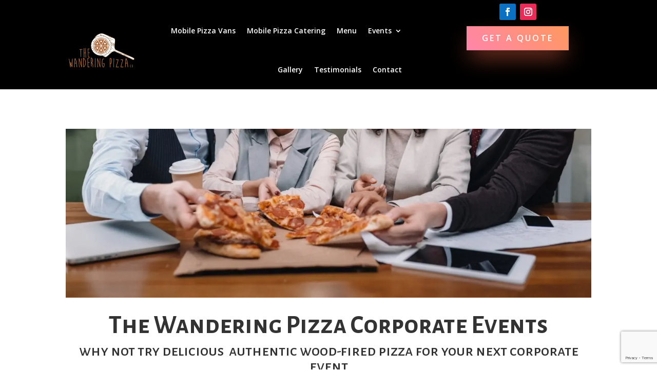

--- FILE ---
content_type: text/html; charset=utf-8
request_url: https://www.google.com/recaptcha/api2/anchor?ar=1&k=6LdiSR4aAAAAAObUkbxLk5uWaHwtAYRdr5Gbn4-a&co=aHR0cHM6Ly90aGV3YW5kZXJpbmdwaXp6YS5jb206NDQz&hl=en&v=PoyoqOPhxBO7pBk68S4YbpHZ&size=invisible&anchor-ms=20000&execute-ms=30000&cb=6wq1c1ojzxn0
body_size: 48949
content:
<!DOCTYPE HTML><html dir="ltr" lang="en"><head><meta http-equiv="Content-Type" content="text/html; charset=UTF-8">
<meta http-equiv="X-UA-Compatible" content="IE=edge">
<title>reCAPTCHA</title>
<style type="text/css">
/* cyrillic-ext */
@font-face {
  font-family: 'Roboto';
  font-style: normal;
  font-weight: 400;
  font-stretch: 100%;
  src: url(//fonts.gstatic.com/s/roboto/v48/KFO7CnqEu92Fr1ME7kSn66aGLdTylUAMa3GUBHMdazTgWw.woff2) format('woff2');
  unicode-range: U+0460-052F, U+1C80-1C8A, U+20B4, U+2DE0-2DFF, U+A640-A69F, U+FE2E-FE2F;
}
/* cyrillic */
@font-face {
  font-family: 'Roboto';
  font-style: normal;
  font-weight: 400;
  font-stretch: 100%;
  src: url(//fonts.gstatic.com/s/roboto/v48/KFO7CnqEu92Fr1ME7kSn66aGLdTylUAMa3iUBHMdazTgWw.woff2) format('woff2');
  unicode-range: U+0301, U+0400-045F, U+0490-0491, U+04B0-04B1, U+2116;
}
/* greek-ext */
@font-face {
  font-family: 'Roboto';
  font-style: normal;
  font-weight: 400;
  font-stretch: 100%;
  src: url(//fonts.gstatic.com/s/roboto/v48/KFO7CnqEu92Fr1ME7kSn66aGLdTylUAMa3CUBHMdazTgWw.woff2) format('woff2');
  unicode-range: U+1F00-1FFF;
}
/* greek */
@font-face {
  font-family: 'Roboto';
  font-style: normal;
  font-weight: 400;
  font-stretch: 100%;
  src: url(//fonts.gstatic.com/s/roboto/v48/KFO7CnqEu92Fr1ME7kSn66aGLdTylUAMa3-UBHMdazTgWw.woff2) format('woff2');
  unicode-range: U+0370-0377, U+037A-037F, U+0384-038A, U+038C, U+038E-03A1, U+03A3-03FF;
}
/* math */
@font-face {
  font-family: 'Roboto';
  font-style: normal;
  font-weight: 400;
  font-stretch: 100%;
  src: url(//fonts.gstatic.com/s/roboto/v48/KFO7CnqEu92Fr1ME7kSn66aGLdTylUAMawCUBHMdazTgWw.woff2) format('woff2');
  unicode-range: U+0302-0303, U+0305, U+0307-0308, U+0310, U+0312, U+0315, U+031A, U+0326-0327, U+032C, U+032F-0330, U+0332-0333, U+0338, U+033A, U+0346, U+034D, U+0391-03A1, U+03A3-03A9, U+03B1-03C9, U+03D1, U+03D5-03D6, U+03F0-03F1, U+03F4-03F5, U+2016-2017, U+2034-2038, U+203C, U+2040, U+2043, U+2047, U+2050, U+2057, U+205F, U+2070-2071, U+2074-208E, U+2090-209C, U+20D0-20DC, U+20E1, U+20E5-20EF, U+2100-2112, U+2114-2115, U+2117-2121, U+2123-214F, U+2190, U+2192, U+2194-21AE, U+21B0-21E5, U+21F1-21F2, U+21F4-2211, U+2213-2214, U+2216-22FF, U+2308-230B, U+2310, U+2319, U+231C-2321, U+2336-237A, U+237C, U+2395, U+239B-23B7, U+23D0, U+23DC-23E1, U+2474-2475, U+25AF, U+25B3, U+25B7, U+25BD, U+25C1, U+25CA, U+25CC, U+25FB, U+266D-266F, U+27C0-27FF, U+2900-2AFF, U+2B0E-2B11, U+2B30-2B4C, U+2BFE, U+3030, U+FF5B, U+FF5D, U+1D400-1D7FF, U+1EE00-1EEFF;
}
/* symbols */
@font-face {
  font-family: 'Roboto';
  font-style: normal;
  font-weight: 400;
  font-stretch: 100%;
  src: url(//fonts.gstatic.com/s/roboto/v48/KFO7CnqEu92Fr1ME7kSn66aGLdTylUAMaxKUBHMdazTgWw.woff2) format('woff2');
  unicode-range: U+0001-000C, U+000E-001F, U+007F-009F, U+20DD-20E0, U+20E2-20E4, U+2150-218F, U+2190, U+2192, U+2194-2199, U+21AF, U+21E6-21F0, U+21F3, U+2218-2219, U+2299, U+22C4-22C6, U+2300-243F, U+2440-244A, U+2460-24FF, U+25A0-27BF, U+2800-28FF, U+2921-2922, U+2981, U+29BF, U+29EB, U+2B00-2BFF, U+4DC0-4DFF, U+FFF9-FFFB, U+10140-1018E, U+10190-1019C, U+101A0, U+101D0-101FD, U+102E0-102FB, U+10E60-10E7E, U+1D2C0-1D2D3, U+1D2E0-1D37F, U+1F000-1F0FF, U+1F100-1F1AD, U+1F1E6-1F1FF, U+1F30D-1F30F, U+1F315, U+1F31C, U+1F31E, U+1F320-1F32C, U+1F336, U+1F378, U+1F37D, U+1F382, U+1F393-1F39F, U+1F3A7-1F3A8, U+1F3AC-1F3AF, U+1F3C2, U+1F3C4-1F3C6, U+1F3CA-1F3CE, U+1F3D4-1F3E0, U+1F3ED, U+1F3F1-1F3F3, U+1F3F5-1F3F7, U+1F408, U+1F415, U+1F41F, U+1F426, U+1F43F, U+1F441-1F442, U+1F444, U+1F446-1F449, U+1F44C-1F44E, U+1F453, U+1F46A, U+1F47D, U+1F4A3, U+1F4B0, U+1F4B3, U+1F4B9, U+1F4BB, U+1F4BF, U+1F4C8-1F4CB, U+1F4D6, U+1F4DA, U+1F4DF, U+1F4E3-1F4E6, U+1F4EA-1F4ED, U+1F4F7, U+1F4F9-1F4FB, U+1F4FD-1F4FE, U+1F503, U+1F507-1F50B, U+1F50D, U+1F512-1F513, U+1F53E-1F54A, U+1F54F-1F5FA, U+1F610, U+1F650-1F67F, U+1F687, U+1F68D, U+1F691, U+1F694, U+1F698, U+1F6AD, U+1F6B2, U+1F6B9-1F6BA, U+1F6BC, U+1F6C6-1F6CF, U+1F6D3-1F6D7, U+1F6E0-1F6EA, U+1F6F0-1F6F3, U+1F6F7-1F6FC, U+1F700-1F7FF, U+1F800-1F80B, U+1F810-1F847, U+1F850-1F859, U+1F860-1F887, U+1F890-1F8AD, U+1F8B0-1F8BB, U+1F8C0-1F8C1, U+1F900-1F90B, U+1F93B, U+1F946, U+1F984, U+1F996, U+1F9E9, U+1FA00-1FA6F, U+1FA70-1FA7C, U+1FA80-1FA89, U+1FA8F-1FAC6, U+1FACE-1FADC, U+1FADF-1FAE9, U+1FAF0-1FAF8, U+1FB00-1FBFF;
}
/* vietnamese */
@font-face {
  font-family: 'Roboto';
  font-style: normal;
  font-weight: 400;
  font-stretch: 100%;
  src: url(//fonts.gstatic.com/s/roboto/v48/KFO7CnqEu92Fr1ME7kSn66aGLdTylUAMa3OUBHMdazTgWw.woff2) format('woff2');
  unicode-range: U+0102-0103, U+0110-0111, U+0128-0129, U+0168-0169, U+01A0-01A1, U+01AF-01B0, U+0300-0301, U+0303-0304, U+0308-0309, U+0323, U+0329, U+1EA0-1EF9, U+20AB;
}
/* latin-ext */
@font-face {
  font-family: 'Roboto';
  font-style: normal;
  font-weight: 400;
  font-stretch: 100%;
  src: url(//fonts.gstatic.com/s/roboto/v48/KFO7CnqEu92Fr1ME7kSn66aGLdTylUAMa3KUBHMdazTgWw.woff2) format('woff2');
  unicode-range: U+0100-02BA, U+02BD-02C5, U+02C7-02CC, U+02CE-02D7, U+02DD-02FF, U+0304, U+0308, U+0329, U+1D00-1DBF, U+1E00-1E9F, U+1EF2-1EFF, U+2020, U+20A0-20AB, U+20AD-20C0, U+2113, U+2C60-2C7F, U+A720-A7FF;
}
/* latin */
@font-face {
  font-family: 'Roboto';
  font-style: normal;
  font-weight: 400;
  font-stretch: 100%;
  src: url(//fonts.gstatic.com/s/roboto/v48/KFO7CnqEu92Fr1ME7kSn66aGLdTylUAMa3yUBHMdazQ.woff2) format('woff2');
  unicode-range: U+0000-00FF, U+0131, U+0152-0153, U+02BB-02BC, U+02C6, U+02DA, U+02DC, U+0304, U+0308, U+0329, U+2000-206F, U+20AC, U+2122, U+2191, U+2193, U+2212, U+2215, U+FEFF, U+FFFD;
}
/* cyrillic-ext */
@font-face {
  font-family: 'Roboto';
  font-style: normal;
  font-weight: 500;
  font-stretch: 100%;
  src: url(//fonts.gstatic.com/s/roboto/v48/KFO7CnqEu92Fr1ME7kSn66aGLdTylUAMa3GUBHMdazTgWw.woff2) format('woff2');
  unicode-range: U+0460-052F, U+1C80-1C8A, U+20B4, U+2DE0-2DFF, U+A640-A69F, U+FE2E-FE2F;
}
/* cyrillic */
@font-face {
  font-family: 'Roboto';
  font-style: normal;
  font-weight: 500;
  font-stretch: 100%;
  src: url(//fonts.gstatic.com/s/roboto/v48/KFO7CnqEu92Fr1ME7kSn66aGLdTylUAMa3iUBHMdazTgWw.woff2) format('woff2');
  unicode-range: U+0301, U+0400-045F, U+0490-0491, U+04B0-04B1, U+2116;
}
/* greek-ext */
@font-face {
  font-family: 'Roboto';
  font-style: normal;
  font-weight: 500;
  font-stretch: 100%;
  src: url(//fonts.gstatic.com/s/roboto/v48/KFO7CnqEu92Fr1ME7kSn66aGLdTylUAMa3CUBHMdazTgWw.woff2) format('woff2');
  unicode-range: U+1F00-1FFF;
}
/* greek */
@font-face {
  font-family: 'Roboto';
  font-style: normal;
  font-weight: 500;
  font-stretch: 100%;
  src: url(//fonts.gstatic.com/s/roboto/v48/KFO7CnqEu92Fr1ME7kSn66aGLdTylUAMa3-UBHMdazTgWw.woff2) format('woff2');
  unicode-range: U+0370-0377, U+037A-037F, U+0384-038A, U+038C, U+038E-03A1, U+03A3-03FF;
}
/* math */
@font-face {
  font-family: 'Roboto';
  font-style: normal;
  font-weight: 500;
  font-stretch: 100%;
  src: url(//fonts.gstatic.com/s/roboto/v48/KFO7CnqEu92Fr1ME7kSn66aGLdTylUAMawCUBHMdazTgWw.woff2) format('woff2');
  unicode-range: U+0302-0303, U+0305, U+0307-0308, U+0310, U+0312, U+0315, U+031A, U+0326-0327, U+032C, U+032F-0330, U+0332-0333, U+0338, U+033A, U+0346, U+034D, U+0391-03A1, U+03A3-03A9, U+03B1-03C9, U+03D1, U+03D5-03D6, U+03F0-03F1, U+03F4-03F5, U+2016-2017, U+2034-2038, U+203C, U+2040, U+2043, U+2047, U+2050, U+2057, U+205F, U+2070-2071, U+2074-208E, U+2090-209C, U+20D0-20DC, U+20E1, U+20E5-20EF, U+2100-2112, U+2114-2115, U+2117-2121, U+2123-214F, U+2190, U+2192, U+2194-21AE, U+21B0-21E5, U+21F1-21F2, U+21F4-2211, U+2213-2214, U+2216-22FF, U+2308-230B, U+2310, U+2319, U+231C-2321, U+2336-237A, U+237C, U+2395, U+239B-23B7, U+23D0, U+23DC-23E1, U+2474-2475, U+25AF, U+25B3, U+25B7, U+25BD, U+25C1, U+25CA, U+25CC, U+25FB, U+266D-266F, U+27C0-27FF, U+2900-2AFF, U+2B0E-2B11, U+2B30-2B4C, U+2BFE, U+3030, U+FF5B, U+FF5D, U+1D400-1D7FF, U+1EE00-1EEFF;
}
/* symbols */
@font-face {
  font-family: 'Roboto';
  font-style: normal;
  font-weight: 500;
  font-stretch: 100%;
  src: url(//fonts.gstatic.com/s/roboto/v48/KFO7CnqEu92Fr1ME7kSn66aGLdTylUAMaxKUBHMdazTgWw.woff2) format('woff2');
  unicode-range: U+0001-000C, U+000E-001F, U+007F-009F, U+20DD-20E0, U+20E2-20E4, U+2150-218F, U+2190, U+2192, U+2194-2199, U+21AF, U+21E6-21F0, U+21F3, U+2218-2219, U+2299, U+22C4-22C6, U+2300-243F, U+2440-244A, U+2460-24FF, U+25A0-27BF, U+2800-28FF, U+2921-2922, U+2981, U+29BF, U+29EB, U+2B00-2BFF, U+4DC0-4DFF, U+FFF9-FFFB, U+10140-1018E, U+10190-1019C, U+101A0, U+101D0-101FD, U+102E0-102FB, U+10E60-10E7E, U+1D2C0-1D2D3, U+1D2E0-1D37F, U+1F000-1F0FF, U+1F100-1F1AD, U+1F1E6-1F1FF, U+1F30D-1F30F, U+1F315, U+1F31C, U+1F31E, U+1F320-1F32C, U+1F336, U+1F378, U+1F37D, U+1F382, U+1F393-1F39F, U+1F3A7-1F3A8, U+1F3AC-1F3AF, U+1F3C2, U+1F3C4-1F3C6, U+1F3CA-1F3CE, U+1F3D4-1F3E0, U+1F3ED, U+1F3F1-1F3F3, U+1F3F5-1F3F7, U+1F408, U+1F415, U+1F41F, U+1F426, U+1F43F, U+1F441-1F442, U+1F444, U+1F446-1F449, U+1F44C-1F44E, U+1F453, U+1F46A, U+1F47D, U+1F4A3, U+1F4B0, U+1F4B3, U+1F4B9, U+1F4BB, U+1F4BF, U+1F4C8-1F4CB, U+1F4D6, U+1F4DA, U+1F4DF, U+1F4E3-1F4E6, U+1F4EA-1F4ED, U+1F4F7, U+1F4F9-1F4FB, U+1F4FD-1F4FE, U+1F503, U+1F507-1F50B, U+1F50D, U+1F512-1F513, U+1F53E-1F54A, U+1F54F-1F5FA, U+1F610, U+1F650-1F67F, U+1F687, U+1F68D, U+1F691, U+1F694, U+1F698, U+1F6AD, U+1F6B2, U+1F6B9-1F6BA, U+1F6BC, U+1F6C6-1F6CF, U+1F6D3-1F6D7, U+1F6E0-1F6EA, U+1F6F0-1F6F3, U+1F6F7-1F6FC, U+1F700-1F7FF, U+1F800-1F80B, U+1F810-1F847, U+1F850-1F859, U+1F860-1F887, U+1F890-1F8AD, U+1F8B0-1F8BB, U+1F8C0-1F8C1, U+1F900-1F90B, U+1F93B, U+1F946, U+1F984, U+1F996, U+1F9E9, U+1FA00-1FA6F, U+1FA70-1FA7C, U+1FA80-1FA89, U+1FA8F-1FAC6, U+1FACE-1FADC, U+1FADF-1FAE9, U+1FAF0-1FAF8, U+1FB00-1FBFF;
}
/* vietnamese */
@font-face {
  font-family: 'Roboto';
  font-style: normal;
  font-weight: 500;
  font-stretch: 100%;
  src: url(//fonts.gstatic.com/s/roboto/v48/KFO7CnqEu92Fr1ME7kSn66aGLdTylUAMa3OUBHMdazTgWw.woff2) format('woff2');
  unicode-range: U+0102-0103, U+0110-0111, U+0128-0129, U+0168-0169, U+01A0-01A1, U+01AF-01B0, U+0300-0301, U+0303-0304, U+0308-0309, U+0323, U+0329, U+1EA0-1EF9, U+20AB;
}
/* latin-ext */
@font-face {
  font-family: 'Roboto';
  font-style: normal;
  font-weight: 500;
  font-stretch: 100%;
  src: url(//fonts.gstatic.com/s/roboto/v48/KFO7CnqEu92Fr1ME7kSn66aGLdTylUAMa3KUBHMdazTgWw.woff2) format('woff2');
  unicode-range: U+0100-02BA, U+02BD-02C5, U+02C7-02CC, U+02CE-02D7, U+02DD-02FF, U+0304, U+0308, U+0329, U+1D00-1DBF, U+1E00-1E9F, U+1EF2-1EFF, U+2020, U+20A0-20AB, U+20AD-20C0, U+2113, U+2C60-2C7F, U+A720-A7FF;
}
/* latin */
@font-face {
  font-family: 'Roboto';
  font-style: normal;
  font-weight: 500;
  font-stretch: 100%;
  src: url(//fonts.gstatic.com/s/roboto/v48/KFO7CnqEu92Fr1ME7kSn66aGLdTylUAMa3yUBHMdazQ.woff2) format('woff2');
  unicode-range: U+0000-00FF, U+0131, U+0152-0153, U+02BB-02BC, U+02C6, U+02DA, U+02DC, U+0304, U+0308, U+0329, U+2000-206F, U+20AC, U+2122, U+2191, U+2193, U+2212, U+2215, U+FEFF, U+FFFD;
}
/* cyrillic-ext */
@font-face {
  font-family: 'Roboto';
  font-style: normal;
  font-weight: 900;
  font-stretch: 100%;
  src: url(//fonts.gstatic.com/s/roboto/v48/KFO7CnqEu92Fr1ME7kSn66aGLdTylUAMa3GUBHMdazTgWw.woff2) format('woff2');
  unicode-range: U+0460-052F, U+1C80-1C8A, U+20B4, U+2DE0-2DFF, U+A640-A69F, U+FE2E-FE2F;
}
/* cyrillic */
@font-face {
  font-family: 'Roboto';
  font-style: normal;
  font-weight: 900;
  font-stretch: 100%;
  src: url(//fonts.gstatic.com/s/roboto/v48/KFO7CnqEu92Fr1ME7kSn66aGLdTylUAMa3iUBHMdazTgWw.woff2) format('woff2');
  unicode-range: U+0301, U+0400-045F, U+0490-0491, U+04B0-04B1, U+2116;
}
/* greek-ext */
@font-face {
  font-family: 'Roboto';
  font-style: normal;
  font-weight: 900;
  font-stretch: 100%;
  src: url(//fonts.gstatic.com/s/roboto/v48/KFO7CnqEu92Fr1ME7kSn66aGLdTylUAMa3CUBHMdazTgWw.woff2) format('woff2');
  unicode-range: U+1F00-1FFF;
}
/* greek */
@font-face {
  font-family: 'Roboto';
  font-style: normal;
  font-weight: 900;
  font-stretch: 100%;
  src: url(//fonts.gstatic.com/s/roboto/v48/KFO7CnqEu92Fr1ME7kSn66aGLdTylUAMa3-UBHMdazTgWw.woff2) format('woff2');
  unicode-range: U+0370-0377, U+037A-037F, U+0384-038A, U+038C, U+038E-03A1, U+03A3-03FF;
}
/* math */
@font-face {
  font-family: 'Roboto';
  font-style: normal;
  font-weight: 900;
  font-stretch: 100%;
  src: url(//fonts.gstatic.com/s/roboto/v48/KFO7CnqEu92Fr1ME7kSn66aGLdTylUAMawCUBHMdazTgWw.woff2) format('woff2');
  unicode-range: U+0302-0303, U+0305, U+0307-0308, U+0310, U+0312, U+0315, U+031A, U+0326-0327, U+032C, U+032F-0330, U+0332-0333, U+0338, U+033A, U+0346, U+034D, U+0391-03A1, U+03A3-03A9, U+03B1-03C9, U+03D1, U+03D5-03D6, U+03F0-03F1, U+03F4-03F5, U+2016-2017, U+2034-2038, U+203C, U+2040, U+2043, U+2047, U+2050, U+2057, U+205F, U+2070-2071, U+2074-208E, U+2090-209C, U+20D0-20DC, U+20E1, U+20E5-20EF, U+2100-2112, U+2114-2115, U+2117-2121, U+2123-214F, U+2190, U+2192, U+2194-21AE, U+21B0-21E5, U+21F1-21F2, U+21F4-2211, U+2213-2214, U+2216-22FF, U+2308-230B, U+2310, U+2319, U+231C-2321, U+2336-237A, U+237C, U+2395, U+239B-23B7, U+23D0, U+23DC-23E1, U+2474-2475, U+25AF, U+25B3, U+25B7, U+25BD, U+25C1, U+25CA, U+25CC, U+25FB, U+266D-266F, U+27C0-27FF, U+2900-2AFF, U+2B0E-2B11, U+2B30-2B4C, U+2BFE, U+3030, U+FF5B, U+FF5D, U+1D400-1D7FF, U+1EE00-1EEFF;
}
/* symbols */
@font-face {
  font-family: 'Roboto';
  font-style: normal;
  font-weight: 900;
  font-stretch: 100%;
  src: url(//fonts.gstatic.com/s/roboto/v48/KFO7CnqEu92Fr1ME7kSn66aGLdTylUAMaxKUBHMdazTgWw.woff2) format('woff2');
  unicode-range: U+0001-000C, U+000E-001F, U+007F-009F, U+20DD-20E0, U+20E2-20E4, U+2150-218F, U+2190, U+2192, U+2194-2199, U+21AF, U+21E6-21F0, U+21F3, U+2218-2219, U+2299, U+22C4-22C6, U+2300-243F, U+2440-244A, U+2460-24FF, U+25A0-27BF, U+2800-28FF, U+2921-2922, U+2981, U+29BF, U+29EB, U+2B00-2BFF, U+4DC0-4DFF, U+FFF9-FFFB, U+10140-1018E, U+10190-1019C, U+101A0, U+101D0-101FD, U+102E0-102FB, U+10E60-10E7E, U+1D2C0-1D2D3, U+1D2E0-1D37F, U+1F000-1F0FF, U+1F100-1F1AD, U+1F1E6-1F1FF, U+1F30D-1F30F, U+1F315, U+1F31C, U+1F31E, U+1F320-1F32C, U+1F336, U+1F378, U+1F37D, U+1F382, U+1F393-1F39F, U+1F3A7-1F3A8, U+1F3AC-1F3AF, U+1F3C2, U+1F3C4-1F3C6, U+1F3CA-1F3CE, U+1F3D4-1F3E0, U+1F3ED, U+1F3F1-1F3F3, U+1F3F5-1F3F7, U+1F408, U+1F415, U+1F41F, U+1F426, U+1F43F, U+1F441-1F442, U+1F444, U+1F446-1F449, U+1F44C-1F44E, U+1F453, U+1F46A, U+1F47D, U+1F4A3, U+1F4B0, U+1F4B3, U+1F4B9, U+1F4BB, U+1F4BF, U+1F4C8-1F4CB, U+1F4D6, U+1F4DA, U+1F4DF, U+1F4E3-1F4E6, U+1F4EA-1F4ED, U+1F4F7, U+1F4F9-1F4FB, U+1F4FD-1F4FE, U+1F503, U+1F507-1F50B, U+1F50D, U+1F512-1F513, U+1F53E-1F54A, U+1F54F-1F5FA, U+1F610, U+1F650-1F67F, U+1F687, U+1F68D, U+1F691, U+1F694, U+1F698, U+1F6AD, U+1F6B2, U+1F6B9-1F6BA, U+1F6BC, U+1F6C6-1F6CF, U+1F6D3-1F6D7, U+1F6E0-1F6EA, U+1F6F0-1F6F3, U+1F6F7-1F6FC, U+1F700-1F7FF, U+1F800-1F80B, U+1F810-1F847, U+1F850-1F859, U+1F860-1F887, U+1F890-1F8AD, U+1F8B0-1F8BB, U+1F8C0-1F8C1, U+1F900-1F90B, U+1F93B, U+1F946, U+1F984, U+1F996, U+1F9E9, U+1FA00-1FA6F, U+1FA70-1FA7C, U+1FA80-1FA89, U+1FA8F-1FAC6, U+1FACE-1FADC, U+1FADF-1FAE9, U+1FAF0-1FAF8, U+1FB00-1FBFF;
}
/* vietnamese */
@font-face {
  font-family: 'Roboto';
  font-style: normal;
  font-weight: 900;
  font-stretch: 100%;
  src: url(//fonts.gstatic.com/s/roboto/v48/KFO7CnqEu92Fr1ME7kSn66aGLdTylUAMa3OUBHMdazTgWw.woff2) format('woff2');
  unicode-range: U+0102-0103, U+0110-0111, U+0128-0129, U+0168-0169, U+01A0-01A1, U+01AF-01B0, U+0300-0301, U+0303-0304, U+0308-0309, U+0323, U+0329, U+1EA0-1EF9, U+20AB;
}
/* latin-ext */
@font-face {
  font-family: 'Roboto';
  font-style: normal;
  font-weight: 900;
  font-stretch: 100%;
  src: url(//fonts.gstatic.com/s/roboto/v48/KFO7CnqEu92Fr1ME7kSn66aGLdTylUAMa3KUBHMdazTgWw.woff2) format('woff2');
  unicode-range: U+0100-02BA, U+02BD-02C5, U+02C7-02CC, U+02CE-02D7, U+02DD-02FF, U+0304, U+0308, U+0329, U+1D00-1DBF, U+1E00-1E9F, U+1EF2-1EFF, U+2020, U+20A0-20AB, U+20AD-20C0, U+2113, U+2C60-2C7F, U+A720-A7FF;
}
/* latin */
@font-face {
  font-family: 'Roboto';
  font-style: normal;
  font-weight: 900;
  font-stretch: 100%;
  src: url(//fonts.gstatic.com/s/roboto/v48/KFO7CnqEu92Fr1ME7kSn66aGLdTylUAMa3yUBHMdazQ.woff2) format('woff2');
  unicode-range: U+0000-00FF, U+0131, U+0152-0153, U+02BB-02BC, U+02C6, U+02DA, U+02DC, U+0304, U+0308, U+0329, U+2000-206F, U+20AC, U+2122, U+2191, U+2193, U+2212, U+2215, U+FEFF, U+FFFD;
}

</style>
<link rel="stylesheet" type="text/css" href="https://www.gstatic.com/recaptcha/releases/PoyoqOPhxBO7pBk68S4YbpHZ/styles__ltr.css">
<script nonce="iZkAQYS783SC-DtUrIk_7A" type="text/javascript">window['__recaptcha_api'] = 'https://www.google.com/recaptcha/api2/';</script>
<script type="text/javascript" src="https://www.gstatic.com/recaptcha/releases/PoyoqOPhxBO7pBk68S4YbpHZ/recaptcha__en.js" nonce="iZkAQYS783SC-DtUrIk_7A">
      
    </script></head>
<body><div id="rc-anchor-alert" class="rc-anchor-alert"></div>
<input type="hidden" id="recaptcha-token" value="[base64]">
<script type="text/javascript" nonce="iZkAQYS783SC-DtUrIk_7A">
      recaptcha.anchor.Main.init("[\x22ainput\x22,[\x22bgdata\x22,\x22\x22,\[base64]/[base64]/[base64]/[base64]/[base64]/UltsKytdPUU6KEU8MjA0OD9SW2wrK109RT4+NnwxOTI6KChFJjY0NTEyKT09NTUyOTYmJk0rMTxjLmxlbmd0aCYmKGMuY2hhckNvZGVBdChNKzEpJjY0NTEyKT09NTYzMjA/[base64]/[base64]/[base64]/[base64]/[base64]/[base64]/[base64]\x22,\[base64]\x22,\[base64]/w4t+eMOfJlLClyTDgkEpDsKPwpU5w5jDlRFyw7ZjdMKBw6LCrsKGGDrDrE9ywonCunRUwq5nT3PDvijCucKMw4fCk1/Cqi7DhS1AasKywrTCrsKDw7nCuCE4w67DtMOCbCnCnsOSw7bCosOpfAoFwq/[base64]/CjMKqwoIQwpTCnlvChjxSe2tMfH7DkUnDnsO+R8OAw5DCosKgwrXCssOswoV7ZmYLMisBWHc5Y8OEwoHCpB/[base64]/MWTCpMKpdWnCrcK1d8KldcO1woh5acKOXEgDw4HDlXDDjgw+w5UPRT1Iw6tjwo3DmE/DmT04FEVLw4HDu8KDw40hwoc2FMK0wqMvwpjCucO2w7vDuizDgsOIw4zCjlICChXCrcOSw4F5bMO7w5tTw7PCsQ1kw7Vda1d/OMOIwrVLwoDCnsK0w4puU8KPOcObUsKTInxnw7QXw4/CocOBw6vCoUrCpFxoRFoow4rCnB8Jw691J8KbwqBDZsOIOSJKeFARQsKgwqrCggsVKMKbwoxjSsOoK8KAwoDDv2syw5/ClsK3wpNgw6w0AsOiwrrCpifCvMK/wpLDksO6csK3VgLDrzDCqmbDo8KUwpnCgMORw6VSwokYw4jDu3bCqsO+wpDCjXvDo8KiFUEnw4YZw6xle8KcwpQzIcKxw4TDhxbDok/Dl2kpw6hSwrzDiDjDsMK/[base64]/CkcKTAELChsKUQMKvwpIESGXCgMOjwqbDgsOEHMKTw50bwpRbOhQcF0VJw7zCucOoHkUcOMKpw7XDnMOnw71uwqHDpQNeM8K7w6dHAQvCqMOjwr/DgSjDs0PDicObw6J3eEBVw5s9wrDCjsO8w7gGwpTDtQ1mwprCiMOeeQV7wow0w7EbwqE7woIgJMOyw7NFWnYyGEjCrkM/HFk+wpvCtUBkKnjDgArDj8KnGMO1YQ7DmDl1L8O0wqrDqx4OwqvCly/CssKwTMK8KSAVZMKVw7Azw5IAdsOcQcOmMQLCq8KGUGAyw4PCvFwNb8O6w5DCv8KOw77DqsOwwqlww44Cw6MMw79BwpHCrUplw7FzGD3Cr8OGScO4wpEZw7DDtyBYw6RPw6HCrXvDvSLCnMKMwpZUE8O2HcKVNgPCpMKMcMOqw75uw5/[base64]/CocKeL8KEAA/DhFI7Bx3DksOzRmFwTsKiGlXDgcKTKsKTSwXDmng0w7zDo8OdM8OmwrzDoBLCusKCWGnCpW1hw5VVwqV/wqlhXcOCIVwhbRQ0w7A5AgnDnsKlR8O3wpvDksKZwoh+IwHDrR7Dv2VwVBvDjcOrEsKUwoUZfMKJKcKsa8KWwrkdfxo5XTXCtsK1w7kewrrCmcK9wqIhwodsw6x9MMKJw5IgUcK1w6YrJ0TDlyFiBRrCjArCoCosw5XClzjDtcK4w7/CtAA6ZsKBfWscUMO5XMOnwofDh8OCw6wpwqTClsOEUAnDunZfw4bDq0thY8Kaw4Zawr7CqzLDnlFDLmQgw4LCncOow6FEwoElw6/DusK+ORLDjMK/w6MzwpApFMO6TA/Ct8OcwrbCq8OJw77DnGMXw5vDiRskwp46XgDCqcOOJSgefSA7GMOFSsOhQGl+IcK4w7HDuHdrwo0NNnLDpU13w4vCqVfDu8KIFBt+w7zCoVJ6woDCjiNoSH/DhjTCgjfCuMOKw7vDiMOUaXXDvAHDjcONHDVRwojCo39aw6oBSMK7O8OTRRhfwp5NesKdD1QBw7MGwrjDm8K3OMO/fS/CkyHCu3rDiWLDv8Omw4vDrcKGwpo5A8KEKwZmO1k3OlrCo0HCunLCpGLDsSMhW8KgQ8OCwrrCmEDDhlbClMOAGDDDiMO2OsO7w4zDrMKGeMOfFsKAw40TE20Nw6/CiX/CnMKBw6/CtCzCu3rDuwJGw7bDq8OEwo8LWMOTw4LCmw7DrsOrHS3DssKMwpohUTxaTcKtPkw/[base64]/CkMKNdDRFwqjDhcKgLCsHB8OFNVYOwpcxwoZaE8Oww7LCkzkAwo16D17Dnj3DjcOVw7UhOsOdY8OTwpEXRArDvsKpwqPDjsKRw63Cq8K0IhnCk8KKRsKbw7NFJXxPL1fCh8Kpw4jCk8OYwpvDjzQuXnxWXQ/[base64]/[base64]/DkDHDtcKpw5DClMKTBMOuwp9Uw4jClcOIOMOXf8KxGG1Mw51oAMO/wpNUw4PClnXCusObOcKXwoDCoGjDoWTClsKAekpYwr0ZUTvCtFLDukDCpsKwKwttwp/DunvCs8OAw6DDkMK9LjktUMOYwpjCqzPDtsKXDUtbw5gswqzDgUfDkiM8V8K4w6fDtcOEek7Dt8Kkbg/[base64]/[base64]/[base64]/CrAVWw6fCt3TCri3Du8KNw6TDgVJ/w73DvcKRw7TDl1DCk8KDw5vDrsOvZsKMBQU/IMOlZxVoHnF4w5glw6TDrAPCsVfDtMO5FwzDhC7CsMOHVcKrwpbDocKqw41Iw7bCv07CtWwtFWgcw7/[base64]/[base64]/DrnEKw6gIWxh1VjzCjDvClGfCqcObwq44w4PDisOcw6FYDhchZMOLw7HCiC7DkmjCp8O4JsKIwpPCk2HCusKxF8Kmw5tJBRg/IMKYwrBWdgjDp8OEUcODw4bDmjcWXBrCvxsgwqJfwqzCswnCnmQ4wqfDlcKew5cYwrTDoUUYOcKoK20Ewr1XAsKgRgnCtcKkTSHDs38/wrdiG8K+DsKzwphSesObDT3Di3kKwqENwr0tCAgQD8KxQcKjw4p8UMKjHsO9bns7w7XDkR3Di8ONwp9NLTo4Sg4/w4rDlcOpw5XCuMKwTHzDk0RDVMKkw6whcMOdw6/CjxsAw4XCscKAMA5FwqcyCcO1AMK3wrN4F0bDl05DW8O0LSzCp8KqHMKfYmjDnVfDmMOtfEkrw6Vdw7PCpXDCgUfCnTnDhsKJwoLCgMK2BsOxw4t+CMOowpQ9wo1NXcOHHQHCiAcHwqLDk8KZw7HDnzzCn1rCshBePMOKbsK7BS/Dp8ODwotFw545CCzCgzPCtsO2wrjCssKPwofDosKEwrbCvHXDlToHKivDoCdnw5LDg8OWD2YSLw1vw53Cm8OHw4QqRMO3Q8OuIWEYw5HDpsOcwp3CosO/QSzCgMKVw4N7w7/ClBkoFsKRw6h3JTzDssOuTMOgPVDCjlMoSU9oQMOERcKnwqkaF8O+w4/ChRJPw5fCucO9w5DDpcKYwqPCk8K0aMOJQ8Obwrt0T8KDwphKFcOCworCq8KmYcKaw5IwO8OpwqZ9woLDl8KrNcOtXwXDsgIyZsKbw4QTw7xqw7BDw6ZTwqXCmzZeVsK0JMO+woYGw4jDtcOUFsKLdCHDosOOw6/CmMKwwrg7KcKFwrbDoBMAHcKuwr45WmFof8OEwrdhDxxGwp0owrpLwqzDp8KPw6Vnw7Vxw7LCnSBxfsO/w7rCjcKpw5HDkk7CscK/NlYJw7s/cMKkw7xTMnfCsUnCt3QfwqDDgB/DvEjClMKfQ8OJwrRmwoPCkEvCkFrDvcK+Cn7DvMKqc8Khw4DDo1lpe0HCuMOyPnzCsyc/w6HDm8KwDkHDlcOxw588wqgtYcKwNsKlJGzCikvDl2Ybw4cDP1HCqcOKw5rCh8O+w5bCvMO1w7lwwqJ4wojCl8Kfwr/Cu8KswpR3w4vDhgzCq3Unw5/DmsKHwq/Dn8O1w5vChcKqI1XDj8KxeVQgEMKGF8KTOA3ClcKrw7Zww5/[base64]/CgcOFIQU5esOzPR3DvGPClShEBQwXwoIkwp7Cry7DmQPDkHdYwo/CkEPDk39Owog7wpLClC3Dt8KLw5Y+LG4/KsKew5/[base64]/CnsOzwoHCmBNkRsOHwrhCVsKdwod6TcObw7nChCl7wodNworCjmVpT8OKwr3DgcOTAcKuw43DuMKKdcO+wpDCpiNxV3cOfg7CvsO5w4tZKcOcLTZVw7DDn3TDuVTDm3IfT8K/w6YAUsKQw5Ayw6DDtMOQanvCusK7I0XChW7CkcOaDsOmw5XCrXw/wo/CncOdw6nDnsKqwpHCj1l5NcKnJRJbwq7CscK0wq7DtcKVwqHCssKYw4YPw6JEFsKpw7LDvkADdng2wpMbUsKfwpPCpsKPwqlpwoPCpcKTX8Ogw5TDsMO8WXjCnMObwro8w5Mtw6BxUks8woJFBncOBsKxeHDDq3kiCWFXw4nDj8OcLcK/[base64]/A8O6D8ONMB4ATgARIQvCgkjDicK6wpbCrcKBwrEhw5XDhQPCgSPCjgfCocOuw5nCnMOYwrMOw4oTIWAMMmp/wofCm2/[base64]/[base64]/CmiwyRcK2wpJIwoALDio1wr5zP2cOwohDwr0TUTRWwpbDk8OSwp4lwqhxUCDDssOefi3Do8KJMMO/wrPDgiotDMKkwoldwpJJw4wuwpNfGmfDuB7DsMKfIcOrw7kWSMKKwq/Cs8O7wqwNwo4GVHo2wr7Dp8OkLDhZaCvCpMO+wqAdw7YoH1VZw7TCrsOwwqHDvWDDnMOOwr80AcO0ZmIgB35iw4bDhSjDn8OnW8Oww5YGw59iwrdJV37CnWp5P0tRUE/DmQ3DmMOLwrwLwp3Ci8OoY8OSw5Juw7bDs1rDkyHCkTJuaGh5I8OcM2JwwozCjlNlPsO6wrAhXXzCrlpxw6lPw6FLJnnDpQEowoHDk8K+wrtnIcK8w4ETLgvDgTJ4eV5ZwqbCq8K4RCBsw5HDuMOtwpTCpcO5VcKqw6XDhcOqw658w7bDhcO/w4kvw5/CiMOhw6XCgRtGw6vCkS7DhcKMAn/CsRnDpQ3CgCAbDMKyIV3Doh51w7J3w4F+wqvDhWQTw51NwqrDg8KGw7FFwp/Do8KWEDUsOMKrcsOdRsKFwoHCk37DoivCuH4+w6rCp2rCgl4IX8Kxw6TCocKDw5DCnsOJw6/Dr8OCTcKNwrjCllnDsG3CrcO0dsO8asKWLiU2w5rDtGHDv8O0M8OidsOBMigqZ8OfRcOuJz/Dkh54W8K3w7fDusOPw77CpHUdw643w4oMw5xBwqbCgDvDkBAAw5XDgRzCnsOxfDcdw4JDw4Y8wqoIP8OwwrIyQ8KEwqnCmcKcVcKkdh18w4zCk8K9CERuDl/CosKzw47Cqn7DiADCmcKbOirDv8Oww6zDuC4KKsOqwrI6EENIX8K4w4PDrRjCsEcpwpYIVsOGYWFowqrDvcOQUXw/Qy/[base64]/w6QSwpdwJyFlUcO0w68Xw74QRXs/OlZ6cUfCmcOZbFpJwqDDs8KkA8K9IGLDrT/[base64]/Cr8Ktb8Oaw5zDrsK6wqlJE0l1IMO4CsKYw5pAP8KXFsKUEcOQw5LCqQHCpCPCvsKZwqfCmcKDw75BYcO1wpXDqloAXiTChCUZw4oJwpZ3woLCi3jCicO1w7vDoGtpwqzCi8O3AxnDjsOLw51lwqnCjBt4w49lwrwfw7pjw7/[base64]/woY9w7rDpR7Cp8OIwqzCrMK2woU0PxDCkG9KdMOMQsKaa8KIesOabMO3w4JiAArDnsKKWsOdGAE1FMOVw4QSw77CmcKcwpISw7PDscOOw5/DmBByYB5gEjFXLy7DmMO1w7zCmMO1TAJZCDHCosKzCE5Jw4t5RlpGw4I7fXVRIsKpw5nCtl4rc8K1WMObWcOlw5tTw7PCvhNYw4bCscKnesK0HcKxfMOjw48HXWXDgH/[base64]/XcKLwr4IY8OLwq4UXm/DjcOew5TCp8Oxw5V9WEFSw5rDjW4WCk/CuSs6wo1Iwr/Do1Z5wqwvOjxZw7hlwq3Dm8K/w63DrwVAwqsLKcKmw4AjI8KMwrDCk8KsYsKRw58hT2oPw6/DvsOMVCvDmcKAw6FXw6XDrHg9wodwQsKSwoTCgMKjK8K4GyLCpQ4lcwzCi8OhLXjDmmzDl8O4wqHDtcOTw70fbxrCnzLCuAUVw7hEVMK0C8OMK2/DqsKmwrguwoBaWHPDtkXCj8KqOBdIO18XCFjDh8OcwoIkwonCnsKDw4ZzJxklGX86RcKhNcO+w4tVXcKqw6NLwphHw4DCmiHDthzDkcKFSzl/w6LCjRULwoLDsMK1wo8jw6sES8KowoQBVcKrw7oWw7/DksOqcMONw7vCmsOoGcKuAsKdRMOhFifCr1fDghFnw4TClT9wNXnCvMOoLMK3w4hmw60FdsOmwqrDqMK5ZBvCiil8w7jDrDbDh1M1wqtAw6HCuF0uKSIQw5rCnW8Xwp/DhsKKw7QMwps5w6HChcK6RHogECbDtXVOfsO4IMKlblrCicO0bn9Qw6bDs8Oew5/Cp3/DoMKnQWgSwpINwpLCokvDksOFw5zCp8KdwpXDo8Kwwqh/aMKaG1hKwrEgfXpEw6s8wo/ChsOFw5RVCcKQWsOCAMKUOVbCiUPDmQB+wpXCtsKxPVU2djnDiwY7CXnCvMK+HUHDnC/Dv2fCmGVYw4Y+cynDicOqR8KEw6TCkcKrw4bDkUAhK8O1XDzDrcOkw77CnzLCnC3Cp8O5Q8OpV8KAw7Z5w7vCtg9KAWp0w419w4hlK0p5cX5Zw5EYw4tQw5TDl3IPHnzCpcO4w6t5w7o0w47CtsOhwpbDqsKTYcORWxxKw70DwoQEw5NVw4A9w5/CgjPCtEnDiMOHw5R9HnRSwp/ChcKWXMOtdUUZwoBBOQtTEMOYRwRAGMO+LMK4wpHDnMKJUmrDlcKrX1N7UngLw4TCgzDDlGbDiHQeRMO1cBLClUdHQ8KXFsOTQ8O5w6HDn8KWHW8cw5fDlMOLw4gjexJWRWjCij86w4jCgsKEW0XCiX1ZFBTDpw/DtsKvI0ZEH0rDsVBLwq8hwqzCg8Orwq/DlULCs8KGIsOxw5XCrzocw6zCsXjDrUA+DFfDui1gwqMHLcOOw6Aqw7RNwrYiw7oBw4xOKMKPw4k4w63DoxwTEADClcK1X8O0CMKcw5cJZsKoUj/DugYvwr/CvWjCrgJowoEJw4kzNDFuBS/[base64]/wpEhTsKyw5NxYGjCuHlAO8OQVcOjFMO4fcKXdmXDgw3DvW3ClUzDgjHDkMOrw5lRwpB4wpDCtsKqw6bClkFBw6oXU8KpwqXDhMKxwr/ChREYa8KAW8KHwr81ITHDscOtwqAqOMOWf8OSMnPDqsKrwrJoCW0XamvCjR7DhcKzfDLDmltQw6LDmj3DuT3DosKbNR3DjU7CrcOkSWs6wo0hw4MBSMO4YUV2w5/[base64]/CuT7DryABwrAWHMOZwr7DuMOGw4HCpsO4K17CnSQ3w4zCrsOnDcK0w6Qgw7PDjU3DnQ3DqHHCrG9rfsOTcAXDqzdRw5XCnU0Swp0/wpk4NBjDmMOqXMOAD8KjeMOybsKjb8OFdgJ5CsKgZcOMYUQfw7bCpQDCmG/[base64]/Cl8OTwpxiwrQeSUbCvVV9wo/[base64]/CicK1OcKoWR/DmCPDtcODRsK7wrVfw53DiMOVw7bDtk8Me2/Crlk/w6PDqcKQZ8Kzw5fDjwbCvcKQwrzDgsKmJRrCiMOJOHQcw5Q0JCLCvcOOw5PDjsObLH9aw6M5w4zDhF5Mw5sGeljCqw9Yw5zDvH/DgB3Dr8KwSi7DlsOAwpbDiMObw44YWQgjwrcGC8OSdsObG2bCkMK/wqXChsK4JcOswpV4HsOYwqnCvsKsw7hMIMKJecK7cx/[base64]/HMOTw7vDpgvDnMO2wpBDXcOLwprDmxFywpDCmMOpwrtwKyZUaMOwfRTCnnYcwqMqw4DCuzbCoiHCuMK9w4ctw6jDpGbCpsONw5jChA7Dq8KQccOaw68WeVDChcK3CRgEwrpBw6HCmsKkw73DlcOrdsKgwrF5YTDDqsO0UMOgScKsdcOpwoPCgDLClsK5w5/CpVtONEoIw5NVRy/[base64]/CgzPCgcOYVsKfwr7DhwdgNUzCkcKGwq3Ds2MiCHzDj8KIUcK4w7tZwr7DhMKIB1PCmmPDuj7CqsKxwrzDmWFoT8O5Y8OFKcKgwqRewrTChBbDncOFw5QZBsKuU8OdbcKOAsK/w6RSwr9Fwr92csODwqPDhcOawolRwq7Cp8Oow5pLwrswwpYLw6/CnHdmw4Ikw6TDlsKMwpPCo2vCiBvCrxfDlRTDssOEwozDq8KLwolZABBnIURhEW3DgQrCvsOEw6XCpcOcWsKiw4JvLT/CjRYfUXjCmEkXYMKlFsKvfW/CmUDDjxTCgUnDvQHCvMOzDn81w53DtcO3PUPChsKNL8Oxwr5jwqbDt8O8wo7Cp8O2w6DDt8OeOMKfUGXDnMKyYVQ/w4HDryjCksKjIsK0wohdwo/Ct8OqwqM+wqPConYQBMOrw7c9L3sRfWsLSlo+dMOTw4VXWxzDp2fCnRs6B0nCscOQw6VxaFhswqEHZQdZdxc5w4Akw5FMwqYGwr/CpyvDiFDCqT3CiSHDrmJCERU5Rn7CpDpbBMORwo3DhXHCpsK6ccOvGcKOw63Dg8K5HMKXw4hnwprDqwnCucKffCYuKjEgwr4CDA1Uw7QGwrhqDsKgTsOywq8yTW7Csh3Crm/ClsOFwpVkWB4dw5HDtMKYMMOdJMKWwpfCr8K6ZVZKBiLCvmbCosOlRMOObMKEJmjCosKPZMO0B8KHKMOpw4XDvSDCpXBTdcOkwo/CpxfDtA8wwrTDhMOJwrDCrcKcCkLChMKJwpoGwoHCscKKw7XCq1jDnMKAw6/DoFjCkcKdw4HDkUrDnMK5TBvChcK+wq/DkCbDlDXDk1txw6F+TcObK8Osw7TCgBnChcK0w4cJbMOnwrTCs8K2ZV4ZwrzDj1vCsMKgwoVNwpEaYsOGd8KJEMKPWCUAwpFGBMKewqTCqm/[base64]/CmcOGByoADUDCo8OsDsOHwrEneMKEJ0vCpsOfBcKlLhXCl2rCnsOYw5vCqW7CjcKLLsOaw7/ChRo/Di3ClTUpwo3DnMOYeMOcacKGGsOgw7DCqSbCgcO8wp7DrMKrJ2w5w7zCpcOOw7bClAZqG8Olw4nCjEpEwrLDl8Obw6XCvMO9w7XDu8KHIcKYwoPCpmnDuWfDgxkIw6QKwqPCjXsFw4PDosKMw6vDjzVDDjVhG8OIS8K/F8OXSMKVZTdNwpExw5YWwrZYBwjDvxMgJ8KvK8KGw5Izwq/Dl8KuY0rCgEEkwoIkwpvClnYIwoBvwq4IMkLDsFN+Ol1Zw5XDlcOhE8KtPwrCrsOTwoN/w4/DmsOBNMKswrJ/wqRJM3VNwodQCWHDvh7CkB7Doi7DgjrDm3ZEw7vCgz/DtcOGw4HCvybCpcOmYhpDwq5ww4x6woHDhMOwciNOwplpwoxzWMKpccKrdsOoWVZLXsOpMizDjcKJXcKxejpfwp/[base64]/[base64]/CvcKTLHskw4Bkw5zCoMKJw4RdBSPCgsOuI2BWPkA7F8ORwrsIwqV4Ny9aw6dHwp7CkcOJw7TDj8OWwqhqRcKrw5B3w4PDjcOyw4RHacObRn3DlsOtwoVpFMKHw4zCpsKGdsK/w45cw7Ffw5RcwpjDp8Krw6Ijw6zCqEHDngIHw4zDp2/[base64]/CmcK+wq7DssOJe8KKwpceYMOWQ8KZZMKYOCkjwrfCmsO6OMKFYQlHOsO+HBTDtMOhw4s4fTjDlWfCgjfCu8Onw5DDuR/CpDPCo8OVwoUew7FRw6Y4wrLCocO/wrrCuyRow6NdeS/DscKlwps3en4GWTtnVlLDjMKKSiU7OxkKRMOjLMOOK8KOeTnCgMOIGSrDksKlC8Kcw4LDujczIRcGwroNF8Olw7bComtlSMKOajPChsOowo5AwrcdAMOGKTjDvALCryw/w4sdw7jDncKBw6PCu3RFPnZwBMOkO8OtJMOnw4rChDpSwovDlsOofSkYJsONQMOsw4HDn8OOAR7DjcK6w5Qnw5IIfzzDpsKschvCrEZPw47DgMKMe8KpwpzCs34aw5DDpcOIHMOLCsOiwp0PCDjChh8bc0dKwrzCizc8P8Kfw5XCoWbDj8OFwqo7ER/Chm7Ci8Omw45vD1Qpw5c+U3zDvCDCsMKnfTgbwobDikgmS0csKlkSZ0/DjjdHwoIBw6hgcsOFw5p1L8KZUMO/w5d8w6pzIBNEw6nCrV9ww4UqIcOlw6FhwrfDswjDoDUMZsKtw75MwrQSfMOmwpjCiDDDhTnCkMOVwr7DsiJJWDdEwqHDohktw5DCqRfChWbCk008woVddcKTw60Ywp1cwqIlEsK4w4XCq8K2w5lmfEDDksO+AxsHJ8KrfMO/JivCs8OibcKjWDFXUcKBRWjCvMOfw5/DkcOKKC3DiMObw5zDn8KoDTE4wovCh2rClT01w4Z8W8Kxw55iw6AUecOPwpPClC/Dkjc7w5rDsMKSJjbClsONwpAlecKLJDXClHzDu8OkwobChSbCq8ONbRbDqWfDny1hL8K4w6s0w4QCw5wNw5xzwpYoTkRKJQFULsKOwr/DmMKrVwnDo2DCrcKhw4RSwpTCocKWBiLClX9XfcOnI8OrBzHDgnotMMKzPxTCtELDpl0Ew4ZKTlLDswtNw7ERbifDsUzDjcKoQgjDkGrDv3LDrcOCMk4oO3I1woZhwqISwolbRQMMw6fCgcK7w5vDujoZwpwfwpXCj8OMw6h3w67Du8Oab0sxwrN/URtiwoHCi3JmUsO8wo/CoUhJX0zCr0hOw57CkUpEw7TCosOQaB1nHTLDqzrCjzAnbRdyw4diwpAKHsOfw4PCrcK2G3cqwoULWhTCvcOswokewpkgwprCt3jCjcKePxbDtGV+b8K/RAjDoXQtRsKew6xJbn97fcO2w6BVOcKJOsO+Q2VfDgzCssO6f8OhMXjChcOjMgXCuwPCuzIkw67DoWkWE8Ofwq3CvmYvWyMQw5jCs8KpVi0aZsOPAMKYwp3Cql/[base64]/bmbDgWRMVV3DssKKwow3QMOfw43CtcK5RGzDinvDo8OIUsKBwrQGw4LCp8ORw5DCg8KJWcOywrTCj2MpeMOpwq3CpcKMLGHDmmc3PcO3emcxw4HCkcOWBlzCuX9jWcKhwrp4YmRNVwbDlcK8w5ZqQ8O/DUHCrmTDmcKWw5xdwqAFwrbDhgXDgWA3woHCtMKTwrhrD8KIScO7D3XCisK9BAkcwoNpf1w1XBPCnMK7wox6SBZVTMO3wpXCtQ7Dj8K6w6Qiw6cdwozCkcK8NkY3BcOjDTzCmxzDk8O9w6leEl/CvMKOSHLDg8Kow6ESw4hCwoRHJ0XDsMOOP8KrcsKURF1bwpzDr1BHDxTColJ6dcO6DAhvwoTCr8KwBzPDqcKafcKrw7nCuMOgEcOAwq4YwqXDvcK9FcOgw7/CvsK0SMKRD1/CoD/CtjMmdMOgw5rDp8OewrBWw7oBcsKhw55dZy3DgiAdPcOVLsOCCxM/[base64]/[base64]/Dv3jCvmJqwonClcOswqzDjSXCksOCAgsySMKywr3DmwJYwqHDgsKHw5DCrcK+SSjCtkZUIypDaRfDrXrCj2LDk1kiwq0gw6jDvcK9Z0Y/w4HDmsOVw70gTFfDgMKZT8OiVMO4QcK4wpdeKUIgw5sUw67Dg1jDu8KGa8OUw7XDtcKKw5nCjQ95WUd/w5B4GsKTw7okJQnDoBfCgcOaw4bCu8KTwonChsK1HSPDqsKawp/CgV/Cs8OoGGrCm8OIwqrDjBbCtz8Lwpo7w7vCssOORFweNibCjcOMw6bCg8KZe8OBesKgAcK3fcK1NsOAXAjCoyhhMcK0wp/[base64]/Di2/Cs8OHwrw8QsOrfsKPPiXDgsKuw5QcwpHCmhbDn2PCkMKXw7hUw6wUbMKxwp/DjMO3PcKjKMOZwo3DjmwOw6ljaDIWwp80woYDwpUyVyEawr7CryQNYcK3woZCw7zDlgTCtU5YdGfDmFrClcOTwrgrwoXChEvDusO8wqfClMOiRyJQwpLCgsOXasOqwpnDshDCg07CtMKSw7TDscKda3/DrWHCnXLDhMK7BcOUfUQbaFsUw5XCngJBw5jDnsO5T8OPw6zDk2djw45XXsKlwoYoOD5sJjHCg1zCqkVhYMO8w7Bgd8OewqgWdB7CnVURw4bDiMKIBsK/DcKOMMOswpjDm8K8w6VKwq5VY8OwRUvDhkhzw7rDmSvDoiEjw64nMMOKwr9jwrvDvcOIw6RzZBgFwp3CksKddX7DkcORHMKYw7whw4Q5DcOFO8OCIsK1wr4YV8OANR/[base64]/Dvkxtw6Ixw4DCpMOEwp1wT3XDrcKTBsOkw7N/[base64]/[base64]/Dgg0PYMOAFsKWw7fDvMKIZHBDPcOBFGh5w4/CnnUwfUhUYlJmYkkWUcKXa8OMwo4MMsOoJsKcGsOpLsOOH8OPFMKtL8O7w4ArwpxdZsO/w4YHZSoaPHJ9P8OfTTtQK38twp3DucOmw45+w4Z9w44zwpFINwdkTHvDiMKAw5M+Wm/Dv8OzQsKAw7PDoMOpXMKQfgbDtG3DqSMlwoHDgcObayHCtcKDYsOYw591w6jDijxLwq9UOD4owrzDmz/DqMKcGcOww7fDscO3woHCgkzDj8K9RsOQwr9qwrPCkcKNw4fCksKNbMKmfnxzSMK8NCvDq0vDpMKmM8OWwp7DmsO6Cyw0wprDtMOAwqkAw7HCuCbDjMKxw6fDtcOOw4bCh8Oqw59wPR5JFC3DmkMKw6oDwr5bJlx/[base64]/[base64]/[base64]/J2LCjsKfwpnCg8KEelnDnz9tScKMwoA8eVXCtcK3wpt2Jk5tecO1w4bDhwXDqMO2wrEvexjCqxpcw7cLwrFDB8OJORHDqwHDqMOMwpYCw6pEMgPDscKiR2/DrMOnw6LCt8K7aTA/LMKFwq/DlE4fdEQdwq0QRU/[base64]/Ci8OANcKowqPCu1PCpELDjQfCtwQrKcOvEcKgRmDDl8K/[base64]/[base64]/CtBxOw4MYwqnDgFQiw4oiw5TCm8OaUm7Djy5pS8OBXcKtwqfCucO1eCVSa8OPw4rCmH7Dg8KUw7DDpcO8T8KyERNARiZcw6HCp3Q6w7jDnsKJwo1/woMSwoDCjj/Cm8OTesKwwqlqVzcETMOcwqIUw5rCjMOewox2IsK1AcOZbjfDqMOMw5zDpQzCscK9OsOucMO8J0VVWEAOwpx+w6FLw6XDnT/[base64]/[base64]/DjRvCnk/CrXhAQ8KOdMO+woFEw48FwrduIgXCmcKkMyvDvsKxeMKOw7NLw7pNN8KLw5PCnsOYwpDDsi3CkcKIw4DCmcKWb23CmGYzMMOvwpvDhMKXwrxYFAoXDwbCkQlRwo/[base64]/[base64]/DvRnDiW7Cq8OFwroSw7Yow6XDs0XCt8K8JcKWw5cOO0MKw5hIwpsPawlda8KgwplswqbDp3IiwoLCmD3CqFLCiDJ9wqHCrsOnw6/CqAphwpFyw70yDcO9w7vCncOUwpXCv8K4dHU8wrjDuMKQSzPDlsOfwpNQw7nDrsKrwpJTXlTCi8K8Zh/Du8KswqxjKiZ7w5YVJsOpw5bDisOLCWJvwow1SMOHwqFZXiIEw55fbVHDgsO6YEvDtjUwb8O/wqvCtMOxw6XDgsO6w4Vcw5XDlsKqwrhTw47DmcODwo7Cu8Ozdh4kw6DCoMO9w4vDoQwyJkNMw7/DmsOyOG7DrVvDvsKqFmDCr8ODP8KowoPDk8KMw7HCmMKUw5p1w44jwqcDwpjDgkvDk0DDoGjCt8Kxw7/DhyJVwolHLcKTGcKLPcOewofCn8K7VcKAwrRpGy5nAcKfCMOUw5QjwpVZOcKVw7oFfglZw4p2ecKUwrksw7nCtEdJTjbDl8OJwq3CkMOSBAzChMOEw5Ebwq8hw7pVOMO9TnZcI8OZVsKvH8OpDBTCtjY8w4PDhFxew6VFwo0pw6fCl1s/HMOZwpjDt1Y/woLCv2jCl8KaOE7DmMKnGR5lcXdRAsKDwpPDuGDCgcOOw7zDoGPDpcOoVTHDtx9Kwq9Lwqtvw4bCssKJwocGOMKvQQvCvg7CoTDCshDDmlEfw5zDlMKuFDAIw4spcsOuwqgEZMO3WUhbVcKhJcKCG8KtwrzCsj/DtlYeVMOvHS3CjMK4wrTDmTRow6VrPMOCHcO4wqLDpCApwpLDuXx1wrPCs8K4w7XCvsOmwrfCvg/DjBJ0w7nCqyPChcORJlwXw7jDhMK1GiXChMKHw7FFLGrDgCfCp8KzwpPDiBp+wpvDqRfCtMO3wo0Bwo4Bw5nDqD84RsKNw5LDmVozNsO6NsKpLyDCmcKqSCrDksKtw604w5pSAw/[base64]/CkMOnGFrCscKeZWHCscKpwpItKR06wqrDtEw0UsKpfcODwoHCoxPCjMK5HcOCw4/DhQVXBRbChSfDn8KHwqt2wqjCjMO2wpLDnSLDsMKuw7HCmzJ0wobClArDl8KJLQU9AwPDjcOwczvDrMKrwpk3w6/Cul4QwoUpw7rDjxbDp8OSwrjCjMOIH8OQWMOcK8OYPMKVw65/c8Ocw5jDsH5jX8OmMMOdZsOSPMOOAAXCrMKnwr8lViHCgyPDtMOQw47Cl2YGwqNXw5rDhxnCnXBLwrvDvsKLw4nDkFtdwq9CGsKyN8OmwrBgf8KMGlQHw5/CoQPDj8K1wol+A8K9LQMUwpkqwrYjFCPDmANAw5Ulw6R5w4/[base64]/[base64]/DhMOhVMO+RgnCtsOaw5l1w6kGw7HDjlnDjlBRw7kZJn3CizQTEsOowqzDpXA9w4XClcO7Yhg0wq/CkcOTw5jDtsOuQh9cw5VUw5vCsngxEwzDuxbDp8OTwobCg0VdeMKpWsKQwqDDhyjChEzCjcOxAlY7w6I/[base64]/[base64]/Ci8OTwojDhcK/[base64]/Ct8KwXTBaw6ITw7rDs8OowpUPw5vDqy8Ow4XCsh3CrUDCsMKEwo0IwrjCm8OrwrcCw5/Ds8OhwqvChcOaHMOkIjrDs1EjwqTCm8KDwoRtwr7DicK6w4omGmLDrsOyw5QPwoR+wo/CgTtJw6dEw4rDl1h1wodZMADCrsKLw58THHIVw7HDlMO7EFtYMsKHw51Hw4xHUwN0bsODwotZPWZOQSkWwpNVWMOOw4B/wpw+w7/[base64]/wqjClF7DoXRHGw3DhMO3VlTCiR3DoMKzED7CpMKfw6XDusK9IUd4LX1yfcKSw4wTJx7ChXhwwpfDhUdQw6gswpvDjsOfIcO+w5TDrsKlGmzCocOmAcKIwoZqwrfChcKrFXjCmV4dw4fDqUkAS8Ksckdtw6vCjsO3w4/DicKFD2nCqhsCJcO7IcOqbcOEw656GD3DksO5w5bDmMOawrrCu8KPwrYBN8KEwqfCjsO0dCHCocKTWcOzw6Ziw53CksKJwqllE8K1X8OjwpovwrDDs8K2SyXDmcOmw6DCvn4ZwpZCcsKWw74yeFvDucOJPQJbwpfCl1xPw6nDow3CtErDjiLCgw9Mwo3DncK0wo/CvsOUwo8+Y8ONO8OKacKySHzDqsKmdC9vwqE\\u003d\x22],null,[\x22conf\x22,null,\x226LdiSR4aAAAAAObUkbxLk5uWaHwtAYRdr5Gbn4-a\x22,0,null,null,null,0,[21,125,63,73,95,87,41,43,42,83,102,105,109,121],[1017145,478],0,null,null,null,null,0,null,0,null,700,1,null,0,\[base64]/76lBhmnigkZhAoZnOKMAhk\\u003d\x22,0,0,null,null,1,null,0,1,null,null,null,0],\x22https://thewanderingpizza.com:443\x22,null,[3,1,1],null,null,null,1,3600,[\x22https://www.google.com/intl/en/policies/privacy/\x22,\x22https://www.google.com/intl/en/policies/terms/\x22],\x22q5nPRjwtH+OLGhA60p6j+NVU+4Xy4P8ixIXHH8NequA\\u003d\x22,1,0,null,1,1768952789456,0,0,[89,176],null,[136,86,62,160,152],\x22RC-_oCE-HNBMF6OlQ\x22,null,null,null,null,null,\x220dAFcWeA5q0XSNenms0MU2Ctw1_LInfL6DhTewD5lX8LSOhpgJcRPhXrQ-iCoP9c5YZ-2FQnVIooVGIzKucEYkCko6ma6EmyV9xw\x22,1769035589319]");
    </script></body></html>

--- FILE ---
content_type: text/css
request_url: https://thewanderingpizza.com/wp-content/et-cache/6296/et-core-unified-tb-5918-tb-5788-6296.min.css?ver=1765872920
body_size: 2067
content:
body,.et_pb_column_1_2 .et_quote_content blockquote cite,.et_pb_column_1_2 .et_link_content a.et_link_main_url,.et_pb_column_1_3 .et_quote_content blockquote cite,.et_pb_column_3_8 .et_quote_content blockquote cite,.et_pb_column_1_4 .et_quote_content blockquote cite,.et_pb_blog_grid .et_quote_content blockquote cite,.et_pb_column_1_3 .et_link_content a.et_link_main_url,.et_pb_column_3_8 .et_link_content a.et_link_main_url,.et_pb_column_1_4 .et_link_content a.et_link_main_url,.et_pb_blog_grid .et_link_content a.et_link_main_url,body .et_pb_bg_layout_light .et_pb_post p,body .et_pb_bg_layout_dark .et_pb_post p{font-size:14px}.et_pb_slide_content,.et_pb_best_value{font-size:15px}.bottom-nav,.bottom-nav a{font-size:10px}@media only screen and (min-width:981px){.et_header_style_centered.et_hide_primary_logo #main-header:not(.et-fixed-header) .logo_container,.et_header_style_centered.et_hide_fixed_logo #main-header.et-fixed-header .logo_container{height:11.88px}}@media only screen and (min-width:1350px){.et_pb_row{padding:27px 0}.et_pb_section{padding:54px 0}.single.et_pb_pagebuilder_layout.et_full_width_page .et_post_meta_wrapper{padding-top:81px}.et_pb_fullwidth_section{padding:0}}body,.et_pb_column_1_2 .et_quote_content blockquote cite,.et_pb_column_1_2 .et_link_content a.et_link_main_url,.et_pb_column_1_3 .et_quote_content blockquote cite,.et_pb_column_3_8 .et_quote_content blockquote cite,.et_pb_column_1_4 .et_quote_content blockquote cite,.et_pb_blog_grid .et_quote_content blockquote cite,.et_pb_column_1_3 .et_link_content a.et_link_main_url,.et_pb_column_3_8 .et_link_content a.et_link_main_url,.et_pb_column_1_4 .et_link_content a.et_link_main_url,.et_pb_blog_grid .et_link_content a.et_link_main_url,body .et_pb_bg_layout_light .et_pb_post p,body .et_pb_bg_layout_dark .et_pb_post p{font-size:14px}.et_pb_slide_content,.et_pb_best_value{font-size:15px}.bottom-nav,.bottom-nav a{font-size:10px}@media only screen and (min-width:981px){.et_header_style_centered.et_hide_primary_logo #main-header:not(.et-fixed-header) .logo_container,.et_header_style_centered.et_hide_fixed_logo #main-header.et-fixed-header .logo_container{height:11.88px}}@media only screen and (min-width:1350px){.et_pb_row{padding:27px 0}.et_pb_section{padding:54px 0}.single.et_pb_pagebuilder_layout.et_full_width_page .et_post_meta_wrapper{padding-top:81px}.et_pb_fullwidth_section{padding:0}}div.et_pb_section.et_pb_section_0_tb_header{background-image:linear-gradient(0deg,rgba(0,0,0,0.8) 0%,rgba(0,0,0,0.8) 90%)!important}.et_pb_stickydiv.et_pb_section.et_pb_section_0_tb_header{background-image:linear-gradient(0deg,rgba(45,45,45,0) 0%,rgba(0,0,0,0.79) 7%)!important}.et_pb_section_0_tb_header.et_pb_section{padding-top:16px;padding-bottom:16px;background-color:#000000!important}.et_pb_section_0_tb_header,div.et_pb_section.et_pb_section_0_tb_header{transition:padding 300ms ease 0ms,background-color 300ms ease 0ms,background-image 300ms ease 0ms}.et_pb_sticky.et_pb_section_0_tb_header.et_pb_section{background-color:rgba(0,0,0,0)!important}.et_pb_row_0_tb_header.et_pb_row{padding-top:6px!important;padding-bottom:6px!important;margin-right:auto!important;margin-bottom:-14px!important;margin-left:auto!important;padding-top:6px;padding-bottom:6px}.et_pb_row_0_tb_header,body #page-container .et-db #et-boc .et-l .et_pb_row_0_tb_header.et_pb_row,body.et_pb_pagebuilder_layout.single #page-container #et-boc .et-l .et_pb_row_0_tb_header.et_pb_row,body.et_pb_pagebuilder_layout.single.et_full_width_page #page-container #et-boc .et-l .et_pb_row_0_tb_header.et_pb_row{max-width:1535px}.et_pb_column_0_tb_header{margin-bottom:0}ul.et_pb_social_media_follow_0_tb_header,ul.et_pb_social_media_follow_1_tb_header{padding-top:0px!important;margin-top:-15px!important;margin-bottom:-11px!important}.et_pb_social_media_follow_0_tb_header li a.icon:before,.et_pb_social_media_follow_1_tb_header li a.icon:before{transition:color 300ms ease 0ms}.et_pb_social_media_follow_0_tb_header li.et_pb_social_icon a.icon:before,.et_pb_menu_0_tb_header .et_pb_menu__icon.et_pb_menu__search-button,.et_pb_menu_0_tb_header .et_pb_menu__icon.et_pb_menu__close-search-button,.et_pb_menu_0_tb_header .et_pb_menu__icon.et_pb_menu__cart-button,.et_pb_social_media_follow_1_tb_header li.et_pb_social_icon a.icon:before{color:#ffffff}.et_pb_social_media_follow_0_tb_header li.et_pb_social_icon a.icon:hover:before,.et_pb_menu_0_tb_header .mobile_nav .mobile_menu_bar:before,.et_pb_social_media_follow_1_tb_header li.et_pb_social_icon a.icon:hover:before{color:#ff9278}.et_pb_menu_0_tb_header.et_pb_menu ul li a{font-weight:600;color:#ffffff!important}.et_pb_sticky .et_pb_menu_0_tb_header.et_pb_menu ul li a{line-height:1em}.et_pb_menu_0_tb_header.et_pb_menu{background-color:rgba(0,0,0,0)}.et_pb_menu_0_tb_header{margin-bottom:-8px!important}.et_pb_menu_0_tb_header.et_pb_menu ul li a,.et_pb_menu_0_tb_header .et_pb_menu_inner_container>.et_pb_menu__logo-wrap,.et_pb_menu_0_tb_header .et_pb_menu__logo-slot,.et_pb_menu_0_tb_header .et_pb_menu_inner_container>.et_pb_menu__logo-wrap .et_pb_menu__logo img,.et_pb_menu_0_tb_header .et_pb_menu__logo-slot .et_pb_menu__logo-wrap img{transition:line-height 300ms ease 0ms,max-width 300ms ease 0ms,max-height 300ms ease 0ms}.et_pb_menu_0_tb_header.et_pb_menu ul li.current-menu-item a{color:#ff9278!important}.et_pb_menu_0_tb_header.et_pb_menu .nav li ul{background-color:#ffffff!important;border-color:#e06100}.et_pb_menu_0_tb_header.et_pb_menu .et_mobile_menu{border-color:#e06100}.et_pb_menu_0_tb_header.et_pb_menu .nav li ul.sub-menu a,.et_pb_menu_0_tb_header.et_pb_menu .et_mobile_menu a{color:#000000!important}.et_pb_menu_0_tb_header.et_pb_menu .nav li ul.sub-menu li.current-menu-item a{color:#e06100!important}.et_pb_menu_0_tb_header.et_pb_menu .et_mobile_menu,.et_pb_menu_0_tb_header.et_pb_menu .et_mobile_menu ul{background-color:#ffffff!important}.et_pb_menu_0_tb_header .et_pb_menu__logo-wrap .et_pb_menu__logo img{width:auto}.et_pb_menu_0_tb_header .et_pb_menu_inner_container>.et_pb_menu__logo-wrap,.et_pb_menu_0_tb_header .et_pb_menu__logo-slot{width:auto;max-width:250px}.et_pb_sticky .et_pb_menu_0_tb_header .et_pb_menu_inner_container>.et_pb_menu__logo-wrap,.et_pb_sticky .et_pb_menu_0_tb_header .et_pb_menu__logo-slot{max-width:250px}.et_pb_menu_0_tb_header .et_pb_menu_inner_container>.et_pb_menu__logo-wrap .et_pb_menu__logo img,.et_pb_menu_0_tb_header .et_pb_menu__logo-slot .et_pb_menu__logo-wrap img{height:auto;max-height:125px}.et_pb_sticky .et_pb_menu_0_tb_header .et_pb_menu_inner_container>.et_pb_menu__logo-wrap .et_pb_menu__logo img,.et_pb_sticky .et_pb_menu_0_tb_header .et_pb_menu__logo-slot .et_pb_menu__logo-wrap img{max-height:125px}.et_pb_button_0_tb_header_wrapper .et_pb_button_0_tb_header,.et_pb_button_0_tb_header_wrapper .et_pb_button_0_tb_header:hover{padding-top:10px!important;padding-right:30px!important;padding-bottom:10px!important;padding-left:30px!important}.et_pb_button_0_tb_header_wrapper{margin-top:15px!important;margin-bottom:3px!important}body #page-container .et_pb_section .et_pb_button_0_tb_header{color:#ffffff!important;border-width:0px!important;border-color:#ff6d4a;border-radius:0px;letter-spacing:3px;font-size:16px;font-weight:600!important;background-image:linear-gradient(45deg,#ff85ab 0%,#ff985e 100%);background-color:#ff6d4a}body #page-container .et_pb_section .et_pb_button_0_tb_header:hover{border-radius:4px!important;letter-spacing:3px!important}body #page-container .et_pb_section .et_pb_button_0_tb_header:before,body #page-container .et_pb_section .et_pb_button_0_tb_header:after{display:none!important}.et_pb_button_0_tb_header{box-shadow:0px 20px 40px -7px rgba(255,109,74,0.5);transition:border-radius 300ms ease 0ms,letter-spacing 300ms ease 0ms}.et_pb_sticky .et_pb_button_0_tb_header{box-shadow:0px 20px 40px -7px rgba(255,109,74,0.5)}.et_pb_button_0_tb_header,.et_pb_button_0_tb_header:after{transition:all 300ms ease 0ms}.et_pb_social_media_follow_network_0_tb_header a.icon,.et_pb_social_media_follow_network_2_tb_header a.icon{background-color:#0c71c3!important}.et_pb_social_media_follow_network_0_tb_header,.et_pb_social_media_follow_network_2_tb_header{margin-top:0px!important;margin-right:0px!important;margin-bottom:0px!important;margin-left:0px!important}.et_pb_social_media_follow_network_1_tb_header a.icon,.et_pb_social_media_follow_network_3_tb_header a.icon{background-color:#ea2c59!important}.et_pb_sticky.et_pb_section_0_tb_header{padding-top:4px!important;padding-bottom:4px!important}@media only screen and (min-width:981px){.et_pb_social_media_follow_0_tb_header{display:none!important}}@media only screen and (max-width:980px){.et_pb_button_0_tb_header_wrapper{margin-top:10px!important;margin-bottom:3px!important}}@media only screen and (min-width:768px) and (max-width:980px){.et_pb_social_media_follow_1_tb_header{display:none!important}}@media only screen and (max-width:767px){.et_pb_social_media_follow_1_tb_header{display:none!important}}.et_pb_section_0_tb_footer.et_pb_section{padding-bottom:9px;background-color:#000000!important}.et_pb_row_0_tb_footer.et_pb_row{padding-bottom:1px!important;padding-bottom:1px}.et_pb_image_0_tb_footer,.et_pb_image_1_tb_footer{text-align:center}.et_pb_text_0_tb_footer,.et_pb_text_1_tb_footer{font-size:18px}.et_pb_row_1_tb_footer.et_pb_row{padding-bottom:4px!important;padding-bottom:4px}.et_pb_text_2_tb_footer{line-height:2.5em;line-height:2.5em;margin-bottom:3px!important}.et_pb_social_media_follow_network_0_tb_footer a.icon{background-color:#3b5998!important}.et_pb_social_media_follow_network_1_tb_footer a.icon{background-color:#000000!important}@media only screen and (max-width:980px){.et_pb_image_0_tb_footer .et_pb_image_wrap img,.et_pb_image_1_tb_footer .et_pb_image_wrap img{width:auto}}@media only screen and (max-width:767px){.et_pb_image_0_tb_footer .et_pb_image_wrap img,.et_pb_image_1_tb_footer .et_pb_image_wrap img{width:auto}}.et_pb_image_0,.et_pb_image_1,.et_pb_image_2,.et_pb_image_3,.et_pb_image_4,.et_pb_image_5,.et_pb_image_6{text-align:left;margin-left:0}.et_pb_text_0,.et_pb_text_14{font-family:'Alegreya Sans SC',Helvetica,Arial,Lucida,sans-serif;font-size:20px}.et_pb_text_0 h1{font-family:'Alegreya Sans SC',Helvetica,Arial,Lucida,sans-serif;font-weight:700;font-size:50px}.et_pb_text_0 h2{font-family:'Alegreya Sans SC',Helvetica,Arial,Lucida,sans-serif;font-size:30px;text-align:center}.et_pb_divider_0:before,.et_pb_divider_1:before,.et_pb_divider_2:before,.et_pb_divider_3:before,.et_pb_divider_4:before{border-top-color:#7EBEC5}.et_pb_text_1 h1{font-family:'Alegreya Sans SC',Helvetica,Arial,Lucida,sans-serif;font-size:32px}.et_pb_text_1 h2{font-family:'Alegreya Sans SC',Helvetica,Arial,Lucida,sans-serif;font-size:32px;text-align:center}.et_pb_text_2 h1,.et_pb_text_3 h1,.et_pb_text_4 h1,.et_pb_text_5 h1,.et_pb_text_6 h1,.et_pb_text_7 h1,.et_pb_text_8 h1,.et_pb_text_9 h1{font-family:'Alegreya Sans SC',Helvetica,Arial,Lucida,sans-serif}.et_pb_text_2 h2,.et_pb_text_3 h2,.et_pb_text_4 h2,.et_pb_text_5 h2,.et_pb_text_6 h2,.et_pb_text_7 h2,.et_pb_text_8 h2,.et_pb_text_9 h2,.et_pb_text_10 h2,.et_pb_text_11 h2,.et_pb_text_12 h2,.et_pb_text_13 h2{font-family:'Alegreya Sans SC',Helvetica,Arial,Lucida,sans-serif;text-align:center}.et_pb_button_0_wrapper .et_pb_button_0,.et_pb_button_0_wrapper .et_pb_button_0:hover{padding-top:10px!important;padding-right:30px!important;padding-bottom:10px!important;padding-left:30px!important}.et_pb_button_0_wrapper{margin-top:15px!important;margin-bottom:3px!important}body #page-container .et_pb_section .et_pb_button_0{color:#ffffff!important;border-width:0px!important;border-color:#ff6d4a;border-radius:0px;letter-spacing:3px;font-size:16px;font-weight:600!important;background-image:linear-gradient(45deg,#ff85ab 0%,#ff985e 100%);background-color:#ff6d4a}body #page-container .et_pb_section .et_pb_button_0:hover{border-radius:4px!important;letter-spacing:3px!important}body #page-container .et_pb_section .et_pb_button_0:before,body #page-container .et_pb_section .et_pb_button_0:after{display:none!important}.et_pb_button_0{box-shadow:0px 20px 40px -7px rgba(255,109,74,0.5);transition:border-radius 300ms ease 0ms,letter-spacing 300ms ease 0ms}.et_pb_button_0,.et_pb_button_0:after{transition:all 300ms ease 0ms}.et_pb_text_15 h2{font-family:'Alegreya Sans SC',Helvetica,Arial,Lucida,sans-serif;font-size:35px}.et_pb_blurb_0.et_pb_blurb .et_pb_module_header,.et_pb_blurb_0.et_pb_blurb .et_pb_module_header a,.et_pb_blurb_1.et_pb_blurb .et_pb_module_header,.et_pb_blurb_1.et_pb_blurb .et_pb_module_header a{font-family:'ABeeZee',Helvetica,Arial,Lucida,sans-serif;font-size:25px;text-align:center}.et_pb_blurb_0.et_pb_blurb,.et_pb_blurb_1.et_pb_blurb{font-style:italic;font-size:19px;color:#000000!important}.et_pb_text_16{font-style:italic;font-size:19px}.et_pb_text_16 h2{font-size:27px}.et_pb_text_18,.et_pb_text_19,.et_pb_text_20,.et_pb_text_21,.et_pb_text_22,.et_pb_text_23{font-family:'Alegreya Sans SC',Helvetica,Arial,Lucida,sans-serif;font-size:21px}.et_pb_section_1.et_pb_section{padding-top:0px}.et_pb_contact_form_0.et_pb_contact_form_container h1,.et_pb_contact_form_0.et_pb_contact_form_container h2.et_pb_contact_main_title,.et_pb_contact_form_0.et_pb_contact_form_container h3.et_pb_contact_main_title,.et_pb_contact_form_0.et_pb_contact_form_container h4.et_pb_contact_main_title,.et_pb_contact_form_0.et_pb_contact_form_container h5.et_pb_contact_main_title,.et_pb_contact_form_0.et_pb_contact_form_container h6.et_pb_contact_main_title{font-family:'Alegreya Sans SC',Helvetica,Arial,Lucida,sans-serif;color:#000000!important}.et_pb_contact_form_0.et_pb_contact_form_container .input,.et_pb_contact_form_0.et_pb_contact_form_container .input::placeholder,.et_pb_contact_form_0.et_pb_contact_form_container .input[type=checkbox]+label,.et_pb_contact_form_0.et_pb_contact_form_container .input[type=radio]+label{font-family:'Cabin',Helvetica,Arial,Lucida,sans-serif;text-transform:uppercase;font-size:12px;letter-spacing:3px;line-height:2em}.et_pb_contact_form_0.et_pb_contact_form_container .input::-webkit-input-placeholder{font-family:'Cabin',Helvetica,Arial,Lucida,sans-serif;text-transform:uppercase;font-size:12px;letter-spacing:3px;line-height:2em}.et_pb_contact_form_0.et_pb_contact_form_container .input::-moz-placeholder{font-family:'Cabin',Helvetica,Arial,Lucida,sans-serif;text-transform:uppercase;font-size:12px;letter-spacing:3px;line-height:2em}.et_pb_contact_form_0.et_pb_contact_form_container .input:-ms-input-placeholder{font-family:'Cabin',Helvetica,Arial,Lucida,sans-serif;text-transform:uppercase;font-size:12px;letter-spacing:3px;line-height:2em}.et_pb_contact_form_0.et_pb_contact_form_container .input,.et_pb_contact_form_0.et_pb_contact_form_container .input[type="checkbox"]+label i,.et_pb_contact_form_0.et_pb_contact_form_container .input[type="radio"]+label i{border-radius:4px 4px 4px 4px;overflow:hidden;border-width:1px;border-color:#000000}body #page-container .et_pb_section .et_pb_contact_form_0.et_pb_contact_form_container.et_pb_module .et_pb_button{color:#ffffff!important;border-width:10px!important;border-color:#ff6d4a;border-radius:4px;letter-spacing:3px;font-size:16px;font-family:'Cabin',Helvetica,Arial,Lucida,sans-serif!important;font-weight:700!important;text-transform:uppercase!important;background-color:#ff6d4a!important}body #page-container .et_pb_section .et_pb_contact_form_0.et_pb_contact_form_container.et_pb_module .et_pb_button:after{font-size:1.6em}body.et_button_custom_icon #page-container .et_pb_contact_form_0.et_pb_contact_form_container.et_pb_module .et_pb_button:after{font-size:16px}.et_pb_contact_form_0 .input,.et_pb_contact_form_0 .input[type="checkbox"]+label i,.et_pb_contact_form_0 .input[type="radio"]+label i{background-color:#ffffff}.et_pb_contact_form_0 .et_pb_contact_submit{box-shadow:0px 20px 40px -7px rgba(255,109,74,0.5)}@media only screen and (min-width:981px){.et_pb_contact_form_0{display:none!important}}@media only screen and (max-width:980px){.et_pb_image_0 .et_pb_image_wrap img,.et_pb_image_1 .et_pb_image_wrap img,.et_pb_image_2 .et_pb_image_wrap img,.et_pb_image_3 .et_pb_image_wrap img,.et_pb_image_4 .et_pb_image_wrap img,.et_pb_image_5 .et_pb_image_wrap img,.et_pb_image_6 .et_pb_image_wrap img{width:auto}.et_pb_button_0_wrapper{margin-top:10px!important;margin-bottom:3px!important}body #page-container .et_pb_section .et_pb_contact_form_0.et_pb_contact_form_container.et_pb_module .et_pb_button:after{display:inline-block;opacity:0}body #page-container .et_pb_section .et_pb_contact_form_0.et_pb_contact_form_container.et_pb_module .et_pb_button:hover:after{opacity:1}}@media only screen and (min-width:768px) and (max-width:980px){.et_pb_contact_form_0{display:none!important}}@media only screen and (max-width:767px){.et_pb_image_0 .et_pb_image_wrap img,.et_pb_image_1 .et_pb_image_wrap img,.et_pb_image_2 .et_pb_image_wrap img,.et_pb_image_3 .et_pb_image_wrap img,.et_pb_image_4 .et_pb_image_wrap img,.et_pb_image_5 .et_pb_image_wrap img,.et_pb_image_6 .et_pb_image_wrap img{width:auto}body #page-container .et_pb_section .et_pb_contact_form_0.et_pb_contact_form_container.et_pb_module .et_pb_button:after{display:inline-block;opacity:0}body #page-container .et_pb_section .et_pb_contact_form_0.et_pb_contact_form_container.et_pb_module .et_pb_button:hover:after{opacity:1}.et_pb_contact_form_0{display:none!important}}